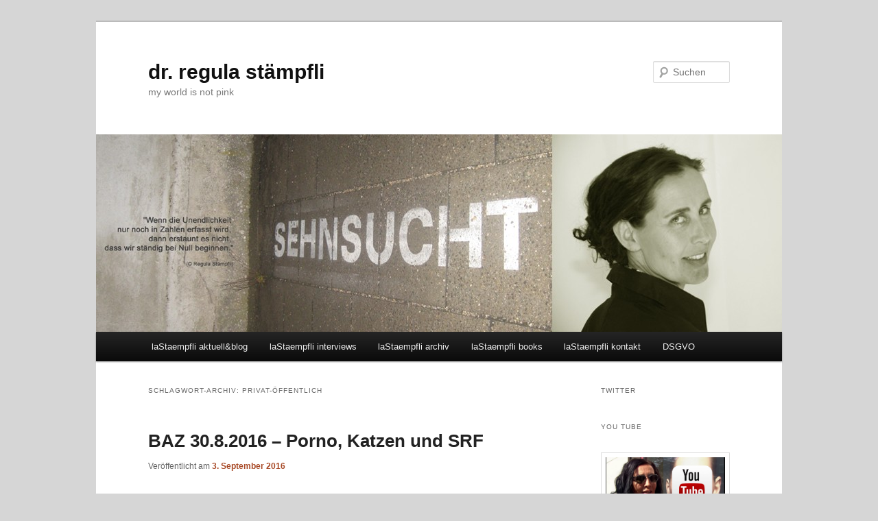

--- FILE ---
content_type: text/html; charset=UTF-8
request_url: https://regulastaempfli.eu/?tag=privat-oeffentlich
body_size: 14377
content:
<!DOCTYPE html>
<html lang="de">
<head>
<meta charset="UTF-8" />
<meta name="viewport" content="width=device-width, initial-scale=1.0" />
<title>
privat-öffentlich | dr. regula stämpfli	</title>
<link rel="profile" href="https://gmpg.org/xfn/11" />
<link rel="stylesheet" type="text/css" media="all" href="https://regulastaempfli.eu/wp-content/themes/twentyeleven/style.css?ver=20251202" />
<link rel="pingback" href="https://regulastaempfli.eu/xmlrpc.php">
<meta name='robots' content='max-image-preview:large' />
	<style>img:is([sizes="auto" i], [sizes^="auto," i]) { contain-intrinsic-size: 3000px 1500px }</style>
	<link rel='dns-prefetch' href='//maxcdn.bootstrapcdn.com' />
<link rel="alternate" type="application/rss+xml" title="dr. regula stämpfli &raquo; Feed" href="https://regulastaempfli.eu/?feed=rss2" />
<link rel="alternate" type="application/rss+xml" title="dr. regula stämpfli &raquo; Kommentar-Feed" href="https://regulastaempfli.eu/?feed=comments-rss2" />
<link rel="alternate" type="application/rss+xml" title="dr. regula stämpfli &raquo; privat-öffentlich Schlagwort-Feed" href="https://regulastaempfli.eu/?feed=rss2&#038;tag=privat-oeffentlich" />
<script type="text/javascript">
/* <![CDATA[ */
window._wpemojiSettings = {"baseUrl":"https:\/\/s.w.org\/images\/core\/emoji\/16.0.1\/72x72\/","ext":".png","svgUrl":"https:\/\/s.w.org\/images\/core\/emoji\/16.0.1\/svg\/","svgExt":".svg","source":{"concatemoji":"https:\/\/regulastaempfli.eu\/wp-includes\/js\/wp-emoji-release.min.js?ver=6.8.3"}};
/*! This file is auto-generated */
!function(s,n){var o,i,e;function c(e){try{var t={supportTests:e,timestamp:(new Date).valueOf()};sessionStorage.setItem(o,JSON.stringify(t))}catch(e){}}function p(e,t,n){e.clearRect(0,0,e.canvas.width,e.canvas.height),e.fillText(t,0,0);var t=new Uint32Array(e.getImageData(0,0,e.canvas.width,e.canvas.height).data),a=(e.clearRect(0,0,e.canvas.width,e.canvas.height),e.fillText(n,0,0),new Uint32Array(e.getImageData(0,0,e.canvas.width,e.canvas.height).data));return t.every(function(e,t){return e===a[t]})}function u(e,t){e.clearRect(0,0,e.canvas.width,e.canvas.height),e.fillText(t,0,0);for(var n=e.getImageData(16,16,1,1),a=0;a<n.data.length;a++)if(0!==n.data[a])return!1;return!0}function f(e,t,n,a){switch(t){case"flag":return n(e,"\ud83c\udff3\ufe0f\u200d\u26a7\ufe0f","\ud83c\udff3\ufe0f\u200b\u26a7\ufe0f")?!1:!n(e,"\ud83c\udde8\ud83c\uddf6","\ud83c\udde8\u200b\ud83c\uddf6")&&!n(e,"\ud83c\udff4\udb40\udc67\udb40\udc62\udb40\udc65\udb40\udc6e\udb40\udc67\udb40\udc7f","\ud83c\udff4\u200b\udb40\udc67\u200b\udb40\udc62\u200b\udb40\udc65\u200b\udb40\udc6e\u200b\udb40\udc67\u200b\udb40\udc7f");case"emoji":return!a(e,"\ud83e\udedf")}return!1}function g(e,t,n,a){var r="undefined"!=typeof WorkerGlobalScope&&self instanceof WorkerGlobalScope?new OffscreenCanvas(300,150):s.createElement("canvas"),o=r.getContext("2d",{willReadFrequently:!0}),i=(o.textBaseline="top",o.font="600 32px Arial",{});return e.forEach(function(e){i[e]=t(o,e,n,a)}),i}function t(e){var t=s.createElement("script");t.src=e,t.defer=!0,s.head.appendChild(t)}"undefined"!=typeof Promise&&(o="wpEmojiSettingsSupports",i=["flag","emoji"],n.supports={everything:!0,everythingExceptFlag:!0},e=new Promise(function(e){s.addEventListener("DOMContentLoaded",e,{once:!0})}),new Promise(function(t){var n=function(){try{var e=JSON.parse(sessionStorage.getItem(o));if("object"==typeof e&&"number"==typeof e.timestamp&&(new Date).valueOf()<e.timestamp+604800&&"object"==typeof e.supportTests)return e.supportTests}catch(e){}return null}();if(!n){if("undefined"!=typeof Worker&&"undefined"!=typeof OffscreenCanvas&&"undefined"!=typeof URL&&URL.createObjectURL&&"undefined"!=typeof Blob)try{var e="postMessage("+g.toString()+"("+[JSON.stringify(i),f.toString(),p.toString(),u.toString()].join(",")+"));",a=new Blob([e],{type:"text/javascript"}),r=new Worker(URL.createObjectURL(a),{name:"wpTestEmojiSupports"});return void(r.onmessage=function(e){c(n=e.data),r.terminate(),t(n)})}catch(e){}c(n=g(i,f,p,u))}t(n)}).then(function(e){for(var t in e)n.supports[t]=e[t],n.supports.everything=n.supports.everything&&n.supports[t],"flag"!==t&&(n.supports.everythingExceptFlag=n.supports.everythingExceptFlag&&n.supports[t]);n.supports.everythingExceptFlag=n.supports.everythingExceptFlag&&!n.supports.flag,n.DOMReady=!1,n.readyCallback=function(){n.DOMReady=!0}}).then(function(){return e}).then(function(){var e;n.supports.everything||(n.readyCallback(),(e=n.source||{}).concatemoji?t(e.concatemoji):e.wpemoji&&e.twemoji&&(t(e.twemoji),t(e.wpemoji)))}))}((window,document),window._wpemojiSettings);
/* ]]> */
</script>
<style id='wp-emoji-styles-inline-css' type='text/css'>

	img.wp-smiley, img.emoji {
		display: inline !important;
		border: none !important;
		box-shadow: none !important;
		height: 1em !important;
		width: 1em !important;
		margin: 0 0.07em !important;
		vertical-align: -0.1em !important;
		background: none !important;
		padding: 0 !important;
	}
</style>
<link rel='stylesheet' id='wp-block-library-css' href='https://regulastaempfli.eu/wp-includes/css/dist/block-library/style.min.css?ver=6.8.3' type='text/css' media='all' />
<style id='wp-block-library-theme-inline-css' type='text/css'>
.wp-block-audio :where(figcaption){color:#555;font-size:13px;text-align:center}.is-dark-theme .wp-block-audio :where(figcaption){color:#ffffffa6}.wp-block-audio{margin:0 0 1em}.wp-block-code{border:1px solid #ccc;border-radius:4px;font-family:Menlo,Consolas,monaco,monospace;padding:.8em 1em}.wp-block-embed :where(figcaption){color:#555;font-size:13px;text-align:center}.is-dark-theme .wp-block-embed :where(figcaption){color:#ffffffa6}.wp-block-embed{margin:0 0 1em}.blocks-gallery-caption{color:#555;font-size:13px;text-align:center}.is-dark-theme .blocks-gallery-caption{color:#ffffffa6}:root :where(.wp-block-image figcaption){color:#555;font-size:13px;text-align:center}.is-dark-theme :root :where(.wp-block-image figcaption){color:#ffffffa6}.wp-block-image{margin:0 0 1em}.wp-block-pullquote{border-bottom:4px solid;border-top:4px solid;color:currentColor;margin-bottom:1.75em}.wp-block-pullquote cite,.wp-block-pullquote footer,.wp-block-pullquote__citation{color:currentColor;font-size:.8125em;font-style:normal;text-transform:uppercase}.wp-block-quote{border-left:.25em solid;margin:0 0 1.75em;padding-left:1em}.wp-block-quote cite,.wp-block-quote footer{color:currentColor;font-size:.8125em;font-style:normal;position:relative}.wp-block-quote:where(.has-text-align-right){border-left:none;border-right:.25em solid;padding-left:0;padding-right:1em}.wp-block-quote:where(.has-text-align-center){border:none;padding-left:0}.wp-block-quote.is-large,.wp-block-quote.is-style-large,.wp-block-quote:where(.is-style-plain){border:none}.wp-block-search .wp-block-search__label{font-weight:700}.wp-block-search__button{border:1px solid #ccc;padding:.375em .625em}:where(.wp-block-group.has-background){padding:1.25em 2.375em}.wp-block-separator.has-css-opacity{opacity:.4}.wp-block-separator{border:none;border-bottom:2px solid;margin-left:auto;margin-right:auto}.wp-block-separator.has-alpha-channel-opacity{opacity:1}.wp-block-separator:not(.is-style-wide):not(.is-style-dots){width:100px}.wp-block-separator.has-background:not(.is-style-dots){border-bottom:none;height:1px}.wp-block-separator.has-background:not(.is-style-wide):not(.is-style-dots){height:2px}.wp-block-table{margin:0 0 1em}.wp-block-table td,.wp-block-table th{word-break:normal}.wp-block-table :where(figcaption){color:#555;font-size:13px;text-align:center}.is-dark-theme .wp-block-table :where(figcaption){color:#ffffffa6}.wp-block-video :where(figcaption){color:#555;font-size:13px;text-align:center}.is-dark-theme .wp-block-video :where(figcaption){color:#ffffffa6}.wp-block-video{margin:0 0 1em}:root :where(.wp-block-template-part.has-background){margin-bottom:0;margin-top:0;padding:1.25em 2.375em}
</style>
<style id='classic-theme-styles-inline-css' type='text/css'>
/*! This file is auto-generated */
.wp-block-button__link{color:#fff;background-color:#32373c;border-radius:9999px;box-shadow:none;text-decoration:none;padding:calc(.667em + 2px) calc(1.333em + 2px);font-size:1.125em}.wp-block-file__button{background:#32373c;color:#fff;text-decoration:none}
</style>
<style id='global-styles-inline-css' type='text/css'>
:root{--wp--preset--aspect-ratio--square: 1;--wp--preset--aspect-ratio--4-3: 4/3;--wp--preset--aspect-ratio--3-4: 3/4;--wp--preset--aspect-ratio--3-2: 3/2;--wp--preset--aspect-ratio--2-3: 2/3;--wp--preset--aspect-ratio--16-9: 16/9;--wp--preset--aspect-ratio--9-16: 9/16;--wp--preset--color--black: #000;--wp--preset--color--cyan-bluish-gray: #abb8c3;--wp--preset--color--white: #fff;--wp--preset--color--pale-pink: #f78da7;--wp--preset--color--vivid-red: #cf2e2e;--wp--preset--color--luminous-vivid-orange: #ff6900;--wp--preset--color--luminous-vivid-amber: #fcb900;--wp--preset--color--light-green-cyan: #7bdcb5;--wp--preset--color--vivid-green-cyan: #00d084;--wp--preset--color--pale-cyan-blue: #8ed1fc;--wp--preset--color--vivid-cyan-blue: #0693e3;--wp--preset--color--vivid-purple: #9b51e0;--wp--preset--color--blue: #1982d1;--wp--preset--color--dark-gray: #373737;--wp--preset--color--medium-gray: #666;--wp--preset--color--light-gray: #e2e2e2;--wp--preset--gradient--vivid-cyan-blue-to-vivid-purple: linear-gradient(135deg,rgba(6,147,227,1) 0%,rgb(155,81,224) 100%);--wp--preset--gradient--light-green-cyan-to-vivid-green-cyan: linear-gradient(135deg,rgb(122,220,180) 0%,rgb(0,208,130) 100%);--wp--preset--gradient--luminous-vivid-amber-to-luminous-vivid-orange: linear-gradient(135deg,rgba(252,185,0,1) 0%,rgba(255,105,0,1) 100%);--wp--preset--gradient--luminous-vivid-orange-to-vivid-red: linear-gradient(135deg,rgba(255,105,0,1) 0%,rgb(207,46,46) 100%);--wp--preset--gradient--very-light-gray-to-cyan-bluish-gray: linear-gradient(135deg,rgb(238,238,238) 0%,rgb(169,184,195) 100%);--wp--preset--gradient--cool-to-warm-spectrum: linear-gradient(135deg,rgb(74,234,220) 0%,rgb(151,120,209) 20%,rgb(207,42,186) 40%,rgb(238,44,130) 60%,rgb(251,105,98) 80%,rgb(254,248,76) 100%);--wp--preset--gradient--blush-light-purple: linear-gradient(135deg,rgb(255,206,236) 0%,rgb(152,150,240) 100%);--wp--preset--gradient--blush-bordeaux: linear-gradient(135deg,rgb(254,205,165) 0%,rgb(254,45,45) 50%,rgb(107,0,62) 100%);--wp--preset--gradient--luminous-dusk: linear-gradient(135deg,rgb(255,203,112) 0%,rgb(199,81,192) 50%,rgb(65,88,208) 100%);--wp--preset--gradient--pale-ocean: linear-gradient(135deg,rgb(255,245,203) 0%,rgb(182,227,212) 50%,rgb(51,167,181) 100%);--wp--preset--gradient--electric-grass: linear-gradient(135deg,rgb(202,248,128) 0%,rgb(113,206,126) 100%);--wp--preset--gradient--midnight: linear-gradient(135deg,rgb(2,3,129) 0%,rgb(40,116,252) 100%);--wp--preset--font-size--small: 13px;--wp--preset--font-size--medium: 20px;--wp--preset--font-size--large: 36px;--wp--preset--font-size--x-large: 42px;--wp--preset--spacing--20: 0.44rem;--wp--preset--spacing--30: 0.67rem;--wp--preset--spacing--40: 1rem;--wp--preset--spacing--50: 1.5rem;--wp--preset--spacing--60: 2.25rem;--wp--preset--spacing--70: 3.38rem;--wp--preset--spacing--80: 5.06rem;--wp--preset--shadow--natural: 6px 6px 9px rgba(0, 0, 0, 0.2);--wp--preset--shadow--deep: 12px 12px 50px rgba(0, 0, 0, 0.4);--wp--preset--shadow--sharp: 6px 6px 0px rgba(0, 0, 0, 0.2);--wp--preset--shadow--outlined: 6px 6px 0px -3px rgba(255, 255, 255, 1), 6px 6px rgba(0, 0, 0, 1);--wp--preset--shadow--crisp: 6px 6px 0px rgba(0, 0, 0, 1);}:where(.is-layout-flex){gap: 0.5em;}:where(.is-layout-grid){gap: 0.5em;}body .is-layout-flex{display: flex;}.is-layout-flex{flex-wrap: wrap;align-items: center;}.is-layout-flex > :is(*, div){margin: 0;}body .is-layout-grid{display: grid;}.is-layout-grid > :is(*, div){margin: 0;}:where(.wp-block-columns.is-layout-flex){gap: 2em;}:where(.wp-block-columns.is-layout-grid){gap: 2em;}:where(.wp-block-post-template.is-layout-flex){gap: 1.25em;}:where(.wp-block-post-template.is-layout-grid){gap: 1.25em;}.has-black-color{color: var(--wp--preset--color--black) !important;}.has-cyan-bluish-gray-color{color: var(--wp--preset--color--cyan-bluish-gray) !important;}.has-white-color{color: var(--wp--preset--color--white) !important;}.has-pale-pink-color{color: var(--wp--preset--color--pale-pink) !important;}.has-vivid-red-color{color: var(--wp--preset--color--vivid-red) !important;}.has-luminous-vivid-orange-color{color: var(--wp--preset--color--luminous-vivid-orange) !important;}.has-luminous-vivid-amber-color{color: var(--wp--preset--color--luminous-vivid-amber) !important;}.has-light-green-cyan-color{color: var(--wp--preset--color--light-green-cyan) !important;}.has-vivid-green-cyan-color{color: var(--wp--preset--color--vivid-green-cyan) !important;}.has-pale-cyan-blue-color{color: var(--wp--preset--color--pale-cyan-blue) !important;}.has-vivid-cyan-blue-color{color: var(--wp--preset--color--vivid-cyan-blue) !important;}.has-vivid-purple-color{color: var(--wp--preset--color--vivid-purple) !important;}.has-black-background-color{background-color: var(--wp--preset--color--black) !important;}.has-cyan-bluish-gray-background-color{background-color: var(--wp--preset--color--cyan-bluish-gray) !important;}.has-white-background-color{background-color: var(--wp--preset--color--white) !important;}.has-pale-pink-background-color{background-color: var(--wp--preset--color--pale-pink) !important;}.has-vivid-red-background-color{background-color: var(--wp--preset--color--vivid-red) !important;}.has-luminous-vivid-orange-background-color{background-color: var(--wp--preset--color--luminous-vivid-orange) !important;}.has-luminous-vivid-amber-background-color{background-color: var(--wp--preset--color--luminous-vivid-amber) !important;}.has-light-green-cyan-background-color{background-color: var(--wp--preset--color--light-green-cyan) !important;}.has-vivid-green-cyan-background-color{background-color: var(--wp--preset--color--vivid-green-cyan) !important;}.has-pale-cyan-blue-background-color{background-color: var(--wp--preset--color--pale-cyan-blue) !important;}.has-vivid-cyan-blue-background-color{background-color: var(--wp--preset--color--vivid-cyan-blue) !important;}.has-vivid-purple-background-color{background-color: var(--wp--preset--color--vivid-purple) !important;}.has-black-border-color{border-color: var(--wp--preset--color--black) !important;}.has-cyan-bluish-gray-border-color{border-color: var(--wp--preset--color--cyan-bluish-gray) !important;}.has-white-border-color{border-color: var(--wp--preset--color--white) !important;}.has-pale-pink-border-color{border-color: var(--wp--preset--color--pale-pink) !important;}.has-vivid-red-border-color{border-color: var(--wp--preset--color--vivid-red) !important;}.has-luminous-vivid-orange-border-color{border-color: var(--wp--preset--color--luminous-vivid-orange) !important;}.has-luminous-vivid-amber-border-color{border-color: var(--wp--preset--color--luminous-vivid-amber) !important;}.has-light-green-cyan-border-color{border-color: var(--wp--preset--color--light-green-cyan) !important;}.has-vivid-green-cyan-border-color{border-color: var(--wp--preset--color--vivid-green-cyan) !important;}.has-pale-cyan-blue-border-color{border-color: var(--wp--preset--color--pale-cyan-blue) !important;}.has-vivid-cyan-blue-border-color{border-color: var(--wp--preset--color--vivid-cyan-blue) !important;}.has-vivid-purple-border-color{border-color: var(--wp--preset--color--vivid-purple) !important;}.has-vivid-cyan-blue-to-vivid-purple-gradient-background{background: var(--wp--preset--gradient--vivid-cyan-blue-to-vivid-purple) !important;}.has-light-green-cyan-to-vivid-green-cyan-gradient-background{background: var(--wp--preset--gradient--light-green-cyan-to-vivid-green-cyan) !important;}.has-luminous-vivid-amber-to-luminous-vivid-orange-gradient-background{background: var(--wp--preset--gradient--luminous-vivid-amber-to-luminous-vivid-orange) !important;}.has-luminous-vivid-orange-to-vivid-red-gradient-background{background: var(--wp--preset--gradient--luminous-vivid-orange-to-vivid-red) !important;}.has-very-light-gray-to-cyan-bluish-gray-gradient-background{background: var(--wp--preset--gradient--very-light-gray-to-cyan-bluish-gray) !important;}.has-cool-to-warm-spectrum-gradient-background{background: var(--wp--preset--gradient--cool-to-warm-spectrum) !important;}.has-blush-light-purple-gradient-background{background: var(--wp--preset--gradient--blush-light-purple) !important;}.has-blush-bordeaux-gradient-background{background: var(--wp--preset--gradient--blush-bordeaux) !important;}.has-luminous-dusk-gradient-background{background: var(--wp--preset--gradient--luminous-dusk) !important;}.has-pale-ocean-gradient-background{background: var(--wp--preset--gradient--pale-ocean) !important;}.has-electric-grass-gradient-background{background: var(--wp--preset--gradient--electric-grass) !important;}.has-midnight-gradient-background{background: var(--wp--preset--gradient--midnight) !important;}.has-small-font-size{font-size: var(--wp--preset--font-size--small) !important;}.has-medium-font-size{font-size: var(--wp--preset--font-size--medium) !important;}.has-large-font-size{font-size: var(--wp--preset--font-size--large) !important;}.has-x-large-font-size{font-size: var(--wp--preset--font-size--x-large) !important;}
:where(.wp-block-post-template.is-layout-flex){gap: 1.25em;}:where(.wp-block-post-template.is-layout-grid){gap: 1.25em;}
:where(.wp-block-columns.is-layout-flex){gap: 2em;}:where(.wp-block-columns.is-layout-grid){gap: 2em;}
:root :where(.wp-block-pullquote){font-size: 1.5em;line-height: 1.6;}
</style>
<link rel='stylesheet' id='font-awesome-css' href='//maxcdn.bootstrapcdn.com/font-awesome/4.7.0/css/font-awesome.min.css?ver=4.2.0' type='text/css' media='all' />
<link rel='stylesheet' id='main-style-css' href='https://regulastaempfli.eu/wp-content/plugins/social-icon-widget/assets/css/style.css?ver=6.8.3' type='text/css' media='all' />
<link rel='stylesheet' id='twentyeleven-block-style-css' href='https://regulastaempfli.eu/wp-content/themes/twentyeleven/blocks.css?ver=20240703' type='text/css' media='all' />
<script type="text/javascript" src="https://regulastaempfli.eu/wp-includes/js/jquery/jquery.min.js?ver=3.7.1" id="jquery-core-js"></script>
<script type="text/javascript" src="https://regulastaempfli.eu/wp-includes/js/jquery/jquery-migrate.min.js?ver=3.4.1" id="jquery-migrate-js"></script>
<script type="text/javascript" src="https://regulastaempfli.eu/wp-content/plugins/twitter-tweets/js/weblizar-fronend-twitter-tweets.js?ver=1" id="wl-weblizar-fronend-twitter-tweets-js"></script>
<link rel="https://api.w.org/" href="https://regulastaempfli.eu/index.php?rest_route=/" /><link rel="alternate" title="JSON" type="application/json" href="https://regulastaempfli.eu/index.php?rest_route=/wp/v2/tags/4220" /><link rel="EditURI" type="application/rsd+xml" title="RSD" href="https://regulastaempfli.eu/xmlrpc.php?rsd" />
<meta name="generator" content="WordPress 6.8.3" />
	<style>
		/* Link color */
		a,
		#site-title a:focus,
		#site-title a:hover,
		#site-title a:active,
		.entry-title a:hover,
		.entry-title a:focus,
		.entry-title a:active,
		.widget_twentyeleven_ephemera .comments-link a:hover,
		section.recent-posts .other-recent-posts a[rel="bookmark"]:hover,
		section.recent-posts .other-recent-posts .comments-link a:hover,
		.format-image footer.entry-meta a:hover,
		#site-generator a:hover {
			color: #a84926;
		}
		section.recent-posts .other-recent-posts .comments-link a:hover {
			border-color: #a84926;
		}
		article.feature-image.small .entry-summary p a:hover,
		.entry-header .comments-link a:hover,
		.entry-header .comments-link a:focus,
		.entry-header .comments-link a:active,
		.feature-slider a.active {
			background-color: #a84926;
		}
	</style>
	<style type="text/css" id="custom-background-css">
body.custom-background { background-color: #d6d6d6; }
</style>
	</head>

<body class="archive tag tag-privat-oeffentlich tag-4220 custom-background wp-embed-responsive wp-theme-twentyeleven single-author two-column right-sidebar">
<div class="skip-link"><a class="assistive-text" href="#content">Zum primären Inhalt springen</a></div><div class="skip-link"><a class="assistive-text" href="#secondary">Zum sekundären Inhalt springen</a></div><div id="page" class="hfeed">
	<header id="branding">
			<hgroup>
									<h1 id="site-title"><span><a href="https://regulastaempfli.eu/" rel="home" >dr. regula stämpfli</a></span></h1>
										<h2 id="site-description">my world is not pink</h2>
							</hgroup>

						<a href="https://regulastaempfli.eu/" rel="home" >
				<img src="https://regulastaempfli.eu/wp-content/uploads/2013/03/cropped-Titel-Sehnsucht-mit-Bild.jpg" width="1000" height="288" alt="dr. regula stämpfli" srcset="https://regulastaempfli.eu/wp-content/uploads/2013/03/cropped-Titel-Sehnsucht-mit-Bild.jpg 1000w, https://regulastaempfli.eu/wp-content/uploads/2013/03/cropped-Titel-Sehnsucht-mit-Bild-300x86.jpg 300w, https://regulastaempfli.eu/wp-content/uploads/2013/03/cropped-Titel-Sehnsucht-mit-Bild-500x144.jpg 500w" sizes="(max-width: 1000px) 100vw, 1000px" decoding="async" fetchpriority="high" />			</a>
			
									<form method="get" id="searchform" action="https://regulastaempfli.eu/">
		<label for="s" class="assistive-text">Suchen</label>
		<input type="text" class="field" name="s" id="s" placeholder="Suchen" />
		<input type="submit" class="submit" name="submit" id="searchsubmit" value="Suchen" />
	</form>
			
			<nav id="access">
				<h3 class="assistive-text">Hauptmenü</h3>
				<div class="menu-aktuell-container"><ul id="menu-aktuell" class="menu"><li id="menu-item-58" class="menu-item menu-item-type-post_type menu-item-object-page current_page_parent menu-item-58"><a href="https://regulastaempfli.eu/?page_id=56">laStaempfli aktuell&#038;blog</a></li>
<li id="menu-item-54" class="menu-item menu-item-type-post_type menu-item-object-page menu-item-has-children menu-item-54"><a href="https://regulastaempfli.eu/?page_id=9">laStaempfli interviews</a>
<ul class="sub-menu">
	<li id="menu-item-1446" class="menu-item menu-item-type-post_type menu-item-object-page menu-item-1446"><a href="https://regulastaempfli.eu/?page_id=1444">laStaempfli english</a></li>
	<li id="menu-item-309" class="menu-item menu-item-type-post_type menu-item-object-page menu-item-309"><a href="https://regulastaempfli.eu/?page_id=307">gespraeche</a></li>
</ul>
</li>
<li id="menu-item-6324" class="menu-item menu-item-type-post_type menu-item-object-page menu-item-has-children menu-item-6324"><a href="https://regulastaempfli.eu/?page_id=5264">laStaempfli archiv</a>
<ul class="sub-menu">
	<li id="menu-item-6413" class="menu-item menu-item-type-post_type menu-item-object-page menu-item-6413"><a href="https://regulastaempfli.eu/?page_id=5264">alles nach 2012</a></li>
	<li id="menu-item-53" class="menu-item menu-item-type-post_type menu-item-object-page menu-item-53"><a href="https://regulastaempfli.eu/?page_id=29">alles vor 2012</a></li>
	<li id="menu-item-283" class="menu-item menu-item-type-post_type menu-item-object-page menu-item-283"><a href="https://regulastaempfli.eu/?page_id=59">design&#038;politik</a></li>
	<li id="menu-item-490" class="menu-item menu-item-type-post_type menu-item-object-page menu-item-490"><a href="https://regulastaempfli.eu/?page_id=488">galerie</a></li>
	<li id="menu-item-569" class="menu-item menu-item-type-post_type menu-item-object-page menu-item-569"><a href="https://regulastaempfli.eu/?page_id=568">abo</a></li>
	<li id="menu-item-50" class="menu-item menu-item-type-post_type menu-item-object-page menu-item-50"><a href="https://regulastaempfli.eu/?page_id=46">denkstellen</a></li>
	<li id="menu-item-51" class="menu-item menu-item-type-post_type menu-item-object-page menu-item-51"><a href="https://regulastaempfli.eu/?page_id=44">mediathek</a></li>
	<li id="menu-item-392" class="menu-item menu-item-type-post_type menu-item-object-page menu-item-392"><a href="https://regulastaempfli.eu/?page_id=391">radio kolumnen</a></li>
</ul>
</li>
<li id="menu-item-4216" class="menu-item menu-item-type-post_type menu-item-object-page menu-item-has-children menu-item-4216"><a href="https://regulastaempfli.eu/?page_id=30">laStaempfli books</a>
<ul class="sub-menu">
	<li id="menu-item-790" class="menu-item menu-item-type-post_type menu-item-object-page menu-item-790"><a href="https://regulastaempfli.eu/?page_id=787">rezensionen/presse</a></li>
</ul>
</li>
<li id="menu-item-1931" class="menu-item menu-item-type-post_type menu-item-object-page menu-item-has-children menu-item-1931"><a href="https://regulastaempfli.eu/?page_id=1930">laStaempfli kontakt</a>
<ul class="sub-menu">
	<li id="menu-item-6893" class="menu-item menu-item-type-post_type menu-item-object-page menu-item-6893"><a href="https://regulastaempfli.eu/?page_id=6892">Impressum</a></li>
</ul>
</li>
<li id="menu-item-6896" class="menu-item menu-item-type-post_type menu-item-object-page menu-item-6896"><a href="https://regulastaempfli.eu/?page_id=6895">DSGVO</a></li>
</ul></div>			</nav><!-- #access -->
	</header><!-- #branding -->


	<div id="main">

		<section id="primary">
			<div id="content" role="main">

			
				<header class="page-header">
					<h1 class="page-title">
					Schlagwort-Archiv: <span>privat-öffentlich</span>					</h1>

									</header>

				
				
					
	<article id="post-5284" class="post-5284 post type-post status-publish format-standard hentry category-allgemein tag-1968kritik tag-aufschrei tag-ausnahmslos tag-laracroftderpolitologie tag-machtdesrichtigenfriseurs tag-vermessenleaks tag-abc-algorithmen tag-abc-der-politik tag-abstimmungen tag-algorithmen tag-arena tag-autorin tag-baz tag-baz-design tag-bazonline tag-bewegte-koerper tag-blickamabend tag-blickamabendonline tag-blickonline tag-bruesseler-mechanik tag-buendner-tagblatt tag-chaos-club tag-coding tag-data-source tag-datendemokratie tag-demokratie-als-auslaufmodell tag-demokratietheorie tag-denkerin-ohne-gelander tag-designing-law tag-designing-wallstreet tag-designtheorie tag-dozentin tag-einfuhrung-frauenstimmrecht tag-eroberung-der-welt-als-bild-lastaempfli tag-europaische-kommission tag-europaischer-gerichtshof tag-europaisches-parlament tag-facebook tag-feminismus tag-film-und-fernsehen tag-function-follows-form tag-google tag-grenzschliessung tag-hfg tag-hochschule-fuer-gestaltung tag-identitat tag-ifg tag-internationale-politik tag-katzen-und-srf tag-keine-daten-ohne-reprasentation tag-kolumnistin-stampfli tag-komm-wir-schreiben-die-mal-an tag-koerpervermessung tag-kritische-theorie tag-kunst-und-politik tag-lastaempfli tag-made-in-switzerland tag-mechanikkoerper tag-militar tag-news-ch tag-no-data-without-representation tag-offentlich-rechtlich tag-phenomenomics tag-point-de-suisse tag-politikvermessung tag-politologin tag-porno tag-privat-oeffentlich tag-regula-staempfli-frauen-in-der-politik tag-regula-stampfli-bucher-zu-politikgesellschaft tag-roger-de-weck tag-schweizerische-nationalbank tag-service-public tag-sexismus tag-sozietaeten tag-srf-online tag-stadttheater tag-strategische-synthese-geschlecht tag-ulm-hfg tag-vermessung-des-menschen tag-vermessungstheorie tag-vielleicht-antwortet-ja-jemand-etwas-verdutzt-waren-unsere-gesichter-dann-schon tag-wahlen tag-wahlforschung tag-winnie-the-pooh tag-wissenschaftlerin-staempfli tag-youporn tag-happy-10th-birthday-dear-youporn-anlass-lich-dieses-jubilaums-dachten-wir-hoho">
		<header class="entry-header">
						<h1 class="entry-title"><a href="https://regulastaempfli.eu/?p=5284" rel="bookmark">BAZ 30.8.2016 &#8211; Porno, Katzen und SRF</a></h1>
			
						<div class="entry-meta">
				<span class="sep">Veröffentlicht am </span><a href="https://regulastaempfli.eu/?p=5284" title="12:01" rel="bookmark"><time class="entry-date" datetime="2016-09-03T12:01:11+02:00">3. September 2016</time></a><span class="by-author"> <span class="sep"> von </span> <span class="author vcard"><a class="url fn n" href="https://regulastaempfli.eu/?author=1" title="Alle Beiträge von RegSt anzeigen" rel="author">RegSt</a></span></span>			</div><!-- .entry-meta -->
			
					</header><!-- .entry-header -->

				<div class="entry-content">
			<p><a href="https://regulastaempfli.eu/wp-content/uploads/2016/09/BAZ-30.8.2016.pdf" target="_blank"><img decoding="async" class="aligncenter wp-image-5285" src="https://regulastaempfli.eu/wp-content/uploads/2016/09/BAZ-30.8.16.png" alt="BAZ 30.8.16" width="350" height="426" srcset="https://regulastaempfli.eu/wp-content/uploads/2016/09/BAZ-30.8.16.png 550w, https://regulastaempfli.eu/wp-content/uploads/2016/09/BAZ-30.8.16-246x300.png 246w" sizes="(max-width: 350px) 100vw, 350px" /></a></p>
					</div><!-- .entry-content -->
		
		<footer class="entry-meta">
			
										<span class="cat-links">
					<span class="entry-utility-prep entry-utility-prep-cat-links">Veröffentlicht unter</span> <a href="https://regulastaempfli.eu/?cat=1" rel="category">nichtkategorien</a>			</span>
							
										<span class="sep"> | </span>
								<span class="tag-links">
					<span class="entry-utility-prep entry-utility-prep-tag-links">Verschlagwortet mit</span> <a href="https://regulastaempfli.eu/?tag=1968kritik" rel="tag">#1968kritik</a>, <a href="https://regulastaempfli.eu/?tag=aufschrei" rel="tag">#aufschrei</a>, <a href="https://regulastaempfli.eu/?tag=ausnahmslos" rel="tag">#ausnahmslos</a>, <a href="https://regulastaempfli.eu/?tag=laracroftderpolitologie" rel="tag">#laracroftderpolitologie</a>, <a href="https://regulastaempfli.eu/?tag=machtdesrichtigenfriseurs" rel="tag">#machtdesrichtigenfriseurs</a>, <a href="https://regulastaempfli.eu/?tag=vermessenleaks" rel="tag">#vermessenleaks</a>, <a href="https://regulastaempfli.eu/?tag=abc-algorithmen" rel="tag">abc algorithmen</a>, <a href="https://regulastaempfli.eu/?tag=abc-der-politik" rel="tag">abc der politik</a>, <a href="https://regulastaempfli.eu/?tag=abstimmungen" rel="tag">Abstimmungen</a>, <a href="https://regulastaempfli.eu/?tag=algorithmen" rel="tag">Algorithmen</a>, <a href="https://regulastaempfli.eu/?tag=arena" rel="tag">arena</a>, <a href="https://regulastaempfli.eu/?tag=autorin" rel="tag">autorin</a>, <a href="https://regulastaempfli.eu/?tag=baz" rel="tag">baz</a>, <a href="https://regulastaempfli.eu/?tag=baz-design" rel="tag">BAZ design</a>, <a href="https://regulastaempfli.eu/?tag=bazonline" rel="tag">bazonline</a>, <a href="https://regulastaempfli.eu/?tag=bewegte-koerper" rel="tag">bewegte körper</a>, <a href="https://regulastaempfli.eu/?tag=blickamabend" rel="tag">blickamabend</a>, <a href="https://regulastaempfli.eu/?tag=blickamabendonline" rel="tag">blickamabendonline</a>, <a href="https://regulastaempfli.eu/?tag=blickonline" rel="tag">blickonline</a>, <a href="https://regulastaempfli.eu/?tag=bruesseler-mechanik" rel="tag">brüsseler mechanik</a>, <a href="https://regulastaempfli.eu/?tag=buendner-tagblatt" rel="tag">buendner tagblatt</a>, <a href="https://regulastaempfli.eu/?tag=chaos-club" rel="tag">chaos club</a>, <a href="https://regulastaempfli.eu/?tag=coding" rel="tag">coding</a>, <a href="https://regulastaempfli.eu/?tag=data-source" rel="tag">data source</a>, <a href="https://regulastaempfli.eu/?tag=datendemokratie" rel="tag">datendemokratie</a>, <a href="https://regulastaempfli.eu/?tag=demokratie-als-auslaufmodell" rel="tag">Demokratie als Auslaufmodell</a>, <a href="https://regulastaempfli.eu/?tag=demokratietheorie" rel="tag">demokratietheorie</a>, <a href="https://regulastaempfli.eu/?tag=denkerin-ohne-gelander" rel="tag">denkerin ohne geländer</a>, <a href="https://regulastaempfli.eu/?tag=designing-law" rel="tag">designing law</a>, <a href="https://regulastaempfli.eu/?tag=designing-wallstreet" rel="tag">designing wallstreet</a>, <a href="https://regulastaempfli.eu/?tag=designtheorie" rel="tag">designtheorie</a>, <a href="https://regulastaempfli.eu/?tag=dozentin" rel="tag">dozentin</a>, <a href="https://regulastaempfli.eu/?tag=einfuhrung-frauenstimmrecht" rel="tag">Einführung Frauenstimmrecht</a>, <a href="https://regulastaempfli.eu/?tag=eroberung-der-welt-als-bild-lastaempfli" rel="tag">eroberung der welt als bild laStaempfli</a>, <a href="https://regulastaempfli.eu/?tag=europaische-kommission" rel="tag">europäische kommission</a>, <a href="https://regulastaempfli.eu/?tag=europaischer-gerichtshof" rel="tag">europäischer gerichtshof</a>, <a href="https://regulastaempfli.eu/?tag=europaisches-parlament" rel="tag">europäisches Parlament</a>, <a href="https://regulastaempfli.eu/?tag=facebook" rel="tag">Facebook</a>, <a href="https://regulastaempfli.eu/?tag=feminismus" rel="tag">Feminismus</a>, <a href="https://regulastaempfli.eu/?tag=film-und-fernsehen" rel="tag">film und fernsehen</a>, <a href="https://regulastaempfli.eu/?tag=function-follows-form" rel="tag">function follows form</a>, <a href="https://regulastaempfli.eu/?tag=google" rel="tag">Google</a>, <a href="https://regulastaempfli.eu/?tag=grenzschliessung" rel="tag">Grenzschliessung</a>, <a href="https://regulastaempfli.eu/?tag=hfg" rel="tag">HFG</a>, <a href="https://regulastaempfli.eu/?tag=hochschule-fuer-gestaltung" rel="tag">hochschule für gestaltung</a>, <a href="https://regulastaempfli.eu/?tag=identitat" rel="tag">Identität</a>, <a href="https://regulastaempfli.eu/?tag=ifg" rel="tag">IFG</a>, <a href="https://regulastaempfli.eu/?tag=internationale-politik" rel="tag">internationale politik</a>, <a href="https://regulastaempfli.eu/?tag=katzen-und-srf" rel="tag">katzen und srf</a>, <a href="https://regulastaempfli.eu/?tag=keine-daten-ohne-reprasentation" rel="tag">keine daten ohne repräsentation</a>, <a href="https://regulastaempfli.eu/?tag=kolumnistin-stampfli" rel="tag">kolumnistin stämpfli</a>, <a href="https://regulastaempfli.eu/?tag=komm-wir-schreiben-die-mal-an" rel="tag">komm wir schreiben die mal an</a>, <a href="https://regulastaempfli.eu/?tag=koerpervermessung" rel="tag">körpervermessung</a>, <a href="https://regulastaempfli.eu/?tag=kritische-theorie" rel="tag">kritische theorie</a>, <a href="https://regulastaempfli.eu/?tag=kunst-und-politik" rel="tag">Kunst und Politik</a>, <a href="https://regulastaempfli.eu/?tag=lastaempfli" rel="tag">lastaempfli</a>, <a href="https://regulastaempfli.eu/?tag=made-in-switzerland" rel="tag">made in switzerland</a>, <a href="https://regulastaempfli.eu/?tag=mechanikkoerper" rel="tag">mechanikkörper</a>, <a href="https://regulastaempfli.eu/?tag=militar" rel="tag">militär</a>, <a href="https://regulastaempfli.eu/?tag=news-ch" rel="tag">news ch</a>, <a href="https://regulastaempfli.eu/?tag=no-data-without-representation" rel="tag">no data without representation</a>, <a href="https://regulastaempfli.eu/?tag=offentlich-rechtlich" rel="tag">öffentlich-rechtlich</a>, <a href="https://regulastaempfli.eu/?tag=phenomenomics" rel="tag">phenomenomics</a>, <a href="https://regulastaempfli.eu/?tag=point-de-suisse" rel="tag">Point de Suisse</a>, <a href="https://regulastaempfli.eu/?tag=politikvermessung" rel="tag">politikvermessung</a>, <a href="https://regulastaempfli.eu/?tag=politologin" rel="tag">politologin</a>, <a href="https://regulastaempfli.eu/?tag=porno" rel="tag">porno</a>, <a href="https://regulastaempfli.eu/?tag=privat-oeffentlich" rel="tag">privat-öffentlich</a>, <a href="https://regulastaempfli.eu/?tag=regula-staempfli-frauen-in-der-politik" rel="tag">regula staempfli frauen in der politik</a>, <a href="https://regulastaempfli.eu/?tag=regula-stampfli-bucher-zu-politikgesellschaft" rel="tag">regula stämpfli bücher zu politik&amp;gesellschaft</a>, <a href="https://regulastaempfli.eu/?tag=roger-de-weck" rel="tag">roger de weck</a>, <a href="https://regulastaempfli.eu/?tag=schweizerische-nationalbank" rel="tag">Schweizerische Nationalbank</a>, <a href="https://regulastaempfli.eu/?tag=service-public" rel="tag">service public</a>, <a href="https://regulastaempfli.eu/?tag=sexismus" rel="tag">sexismus</a>, <a href="https://regulastaempfli.eu/?tag=sozietaeten" rel="tag">sozietäten</a>, <a href="https://regulastaempfli.eu/?tag=srf-online" rel="tag">SRF Online</a>, <a href="https://regulastaempfli.eu/?tag=stadttheater" rel="tag">stadttheater</a>, <a href="https://regulastaempfli.eu/?tag=strategische-synthese-geschlecht" rel="tag">strategische synthese geschlecht</a>, <a href="https://regulastaempfli.eu/?tag=ulm-hfg" rel="tag">ulm hfg</a>, <a href="https://regulastaempfli.eu/?tag=vermessung-des-menschen" rel="tag">vermessung des menschen</a>, <a href="https://regulastaempfli.eu/?tag=vermessungstheorie" rel="tag">vermessungstheorie</a>, <a href="https://regulastaempfli.eu/?tag=vielleicht-antwortet-ja-jemand-etwas-verdutzt-waren-unsere-gesichter-dann-schon" rel="tag">vielleicht antwortet ja jemand. Etwas verdutzt waren unsere Gesichter dann schon</a>, <a href="https://regulastaempfli.eu/?tag=wahlen" rel="tag">wahlen</a>, <a href="https://regulastaempfli.eu/?tag=wahlforschung" rel="tag">wahlforschung</a>, <a href="https://regulastaempfli.eu/?tag=winnie-the-pooh" rel="tag">winnie the pooh</a>, <a href="https://regulastaempfli.eu/?tag=wissenschaftlerin-staempfli" rel="tag">wissenschaftlerin stämpfli</a>, <a href="https://regulastaempfli.eu/?tag=youporn" rel="tag">Youporn</a>, <a href="https://regulastaempfli.eu/?tag=happy-10th-birthday-dear-youporn-anla%cc%88ss-lich-dieses-jubila%cc%88ums-dachten-wir-ho%cc%88ho%cc%88" rel="tag">«Happy 10th Birthday Dear YouPorn! Anläss- lich dieses Jubiläums dachten wir: Höhö</a>			</span>
							
			
					</footer><!-- .entry-meta -->
	</article><!-- #post-5284 -->

				
				
			
			</div><!-- #content -->
		</section><!-- #primary -->

		<div id="secondary" class="widget-area" role="complementary">
			<aside id="weblizar_twitter-2" class="widget widget_weblizar_twitter"><h3 class="widget-title">Twitter</h3>        <div style="display:block;width:100%;float:left;overflow:hidden">
            <a class="twitter-timeline" data-dnt="true" href="https://twitter.com/lastaempfli" min-width="" height="200" data-theme="theme" data-lang=""></a>

        </div>
    </aside><aside id="text-13" class="widget widget_text"><h3 class="widget-title">You Tube</h3>			<div class="textwidget"><p><a href="https://www.youtube.com/channel/UCr4MwN6UeSV5CJa7nmlZePA/videos" target="_blank" rel="noopener"><img loading="lazy" decoding="async" class="alignleft size-full wp-image-4985" src="https://regulastaempfli.eu/wp-content/uploads/2016/07/Reg-für-YouTube.jpg" alt="" width="862" height="473" srcset="https://regulastaempfli.eu/wp-content/uploads/2016/07/Reg-für-YouTube.jpg 862w, https://regulastaempfli.eu/wp-content/uploads/2016/07/Reg-für-YouTube-300x164.jpg 300w, https://regulastaempfli.eu/wp-content/uploads/2016/07/Reg-für-YouTube-500x274.jpg 500w" sizes="auto, (max-width: 862px) 100vw, 862px" /></a></p>
</div>
		</aside><aside id="text-14" class="widget widget_text"><h3 class="widget-title">Instagram</h3>			<div class="textwidget"><style type="text/css">.zoom-instagram.feed-9626{font-size:14px!important;padding:1px!important;}.zoom-instagram.feed-9626 .zoom-instagram-widget__items{display:grid!important;grid-template-columns:repeat(0,1fr);}.zoom-instagram.feed-9626 .zoom-instagram-widget__items{gap:1px!important;}</style>

</div>
		</aside><aside id="social_icon_widget-2" class="widget widget_social_icon_widget"><a title="Twitter" target="_blank" href="https://twitter.com/lastaempfli"><i class="fa fa-twitter"></i></a><a title="Facebook" target="_blank" href="https://www.facebook.com/regula.staempfli"><i class="fa fa-facebook"></i></a><a title="Google Plus" target="_blank" href="https://plus.google.com/111149188600566756734"><i class="fa fa-google-plus"></i></a><a title="Instagram" target="_blank" href="https://www.instagram.com/regulastaempfli/?hl=de"><i class="fa fa-instagram"></i></a><a title="Tumblr" target="_blank" href="http://theworldaconcept.tumblr.com/"><i class="fa fa-tumblr"></i></a></aside><aside id="media_image-2" class="widget widget_media_image"><h3 class="widget-title">Podcast</h3><a href="http://diepodcastin.de/"><img width="300" height="300" src="https://regulastaempfli.eu/wp-content/uploads/2021/03/2120-cover-300x300.jpg" class="image wp-image-8418  attachment-medium size-medium" alt="" style="max-width: 100%; height: auto;" decoding="async" loading="lazy" srcset="https://regulastaempfli.eu/wp-content/uploads/2021/03/2120-cover-300x300.jpg 300w, https://regulastaempfli.eu/wp-content/uploads/2021/03/2120-cover-150x150.jpg 150w, https://regulastaempfli.eu/wp-content/uploads/2021/03/2120-cover-768x768.jpg 768w, https://regulastaempfli.eu/wp-content/uploads/2021/03/2120-cover.jpg 1000w" sizes="auto, (max-width: 300px) 100vw, 300px" /></a></aside><aside id="rss-2" class="widget widget_rss"><h3 class="widget-title"><a class="rsswidget rss-widget-feed" href="http://diepodcastin.de/feed/mp3/"><img class="rss-widget-icon" style="border:0" width="14" height="14" src="https://regulastaempfli.eu/wp-includes/images/rss.png" alt="RSS" loading="lazy" /></a> <a class="rsswidget rss-widget-title" href="https://diepodcastin.de/">DiePodcastin</a></h3><ul><li><a class='rsswidget' href='https://diepodcastin.de/2026/01/08/diepodcastin-empathisch-isabel-rohner-und-regula-staempfli-uber-geopolitik-und-den-vormarsch-der-frauen-in-venezuela-und-im-iran/'>#DiePodcastin empathisch: Isabel Rohner und Regula Staempfli über Geopolitik und den Vormarsch der Frauen in Venezuela und im Iran.</a><div class="rssSummary">#DiePodcastin empathisch: Isabel Rohner und Regula Staempfli über Geopolitik und den Vormarsch der Frauen in Venezuela und im Iran.</div></li></ul></aside><aside id="text-11" class="widget widget_text"><h3 class="widget-title">Das neue Buch</h3>			<div class="textwidget"><p><a href="https://www.amazon.de/-/nl/dp/390733907X/ref=sr_1_3?__mk_nl_NL=%C3%85M%C3%85%C5%BD%C3%95%C3%91&amp;crid=1OXV362V99WTK&amp;keywords=katzen+di%C3%A4ten&amp;qid=1641898209&amp;sprefix=katzen+di%C3%A4ten%2Caps%2C79&amp;sr=8-3&amp;language=de_DE" target="_blank" rel="noopener"><img loading="lazy" decoding="async" class=" wp-image-9064 alignnone" src="https://regulastaempfli.eu/wp-content/uploads/2021/12/Sex-Katzen-und-Diäten.jpg" alt="" width="278" height="431" srcset="https://regulastaempfli.eu/wp-content/uploads/2021/12/Sex-Katzen-und-Diäten.jpg 773w, https://regulastaempfli.eu/wp-content/uploads/2021/12/Sex-Katzen-und-Diäten-193x300.jpg 193w, https://regulastaempfli.eu/wp-content/uploads/2021/12/Sex-Katzen-und-Diäten-660x1024.jpg 660w, https://regulastaempfli.eu/wp-content/uploads/2021/12/Sex-Katzen-und-Diäten-768x1192.jpg 768w" sizes="auto, (max-width: 278px) 100vw, 278px" /></a></p>
</div>
		</aside><aside id="text-12" class="widget widget_text"><h3 class="widget-title">Trumpism</h3>			<div class="textwidget"><p><a href="https://www.amazon.de/Trumpism-Ein-Ph%C3%A4nomen-ver%C3%A4ndert-Welt/dp/3905896796/ref=sr_1_4?crid=SJKIJV8R5OJU&amp;keywords=trumpisms&amp;qid=1641898395&amp;sprefix=trumpis%2Caps%2C85&amp;sr=8-4" target="_blank" rel="noopener"><img loading="lazy" decoding="async" class="alignleft size-full wp-image-9065" src="https://regulastaempfli.eu/wp-content/uploads/2021/12/media_54074271.jpeg" alt="" width="480" height="738" srcset="https://regulastaempfli.eu/wp-content/uploads/2021/12/media_54074271.jpeg 480w, https://regulastaempfli.eu/wp-content/uploads/2021/12/media_54074271-195x300.jpeg 195w" sizes="auto, (max-width: 480px) 100vw, 480px" /></a></p>
</div>
		</aside><aside id="text-10" class="widget widget_text"><h3 class="widget-title">Schlagende Zeilen</h3>			<div class="textwidget"><p>&nbsp;</p>
<p><a href="http://schlagendezeilen.eu/"><img loading="lazy" decoding="async" class="alignleft  wp-image-4652" src="https://regulastaempfli.eu/wp-content/uploads/2016/03/Banner-groesser.jpg" alt="" width="219" height="142" srcset="https://regulastaempfli.eu/wp-content/uploads/2016/03/Banner-groesser.jpg 477w, https://regulastaempfli.eu/wp-content/uploads/2016/03/Banner-groesser-300x194.jpg 300w, https://regulastaempfli.eu/wp-content/uploads/2016/03/Banner-groesser-461x300.jpg 461w" sizes="auto, (max-width: 219px) 100vw, 219px" /></a></p>
</div>
		</aside><aside id="media_image-3" class="widget widget_media_image"><a href="http://artisapieceofcake.art/"><img width="300" height="300" src="https://regulastaempfli.eu/wp-content/uploads/2021/04/cropped-Art-Logo-V2-6-300x300.jpg" class="image wp-image-8506  attachment-medium size-medium" alt="" style="max-width: 100%; height: auto;" decoding="async" loading="lazy" srcset="https://regulastaempfli.eu/wp-content/uploads/2021/04/cropped-Art-Logo-V2-6-300x300.jpg 300w, https://regulastaempfli.eu/wp-content/uploads/2021/04/cropped-Art-Logo-V2-6-1024x1024.jpg 1024w, https://regulastaempfli.eu/wp-content/uploads/2021/04/cropped-Art-Logo-V2-6-150x150.jpg 150w, https://regulastaempfli.eu/wp-content/uploads/2021/04/cropped-Art-Logo-V2-6-768x768.jpg 768w, https://regulastaempfli.eu/wp-content/uploads/2021/04/cropped-Art-Logo-V2-6-1536x1536.jpg 1536w, https://regulastaempfli.eu/wp-content/uploads/2021/04/cropped-Art-Logo-V2-6.jpg 2000w" sizes="auto, (max-width: 300px) 100vw, 300px" /></a></aside><aside id="rss-3" class="widget widget_rss"><h3 class="widget-title"><a class="rsswidget rss-widget-feed" href="http://artisapieceofcake.art/feed/mp3/"><img class="rss-widget-icon" style="border:0" width="14" height="14" src="https://regulastaempfli.eu/wp-includes/images/rss.png" alt="RSS" loading="lazy" /></a> <a class="rsswidget rss-widget-title" href="http://artisapieceofcake.art/">ARTISAPIECEOFCAKE</a></h3><ul><li><a class='rsswidget' href='http://artisapieceofcake.art/2025/12/01/die-poetische-rueckkehr-vergessener-komponistinnen-fortissima-ein-gespraech-zwischen-dem-internationalen-star-der-klassik-der-cellistin-raphaela-gromes-und-regula-staempfli-fuer-artisapieceofca/'>Die poetische Rückkehr vergessener Komponistinnen: &quot;Fortissima.&quot; Ein Gespräch zwischen dem internationalen Star der Klassik, der Cellistin Raphaela Gromes und Regula Staempfli für Artisapieceofcake.</a><div class="rssSummary">Die poetische Rückkehr vergessener Komponistinnen: &quot;Fortissima.&quot; Ein Gespräch zwischen dem internationalen Star der Klassik, der Cellistin Raphaela Gromes und Regula Staempfli für Artisapieceofcake.</div></li></ul></aside><aside id="media_image-4" class="widget widget_media_image"><img width="1920" height="2300" src="https://regulastaempfli.eu/wp-content/uploads/2025/12/IMG_1905.jpg" class="image wp-image-11603  attachment-full size-full" alt="" style="max-width: 100%; height: auto;" decoding="async" loading="lazy" srcset="https://regulastaempfli.eu/wp-content/uploads/2025/12/IMG_1905.jpg 1920w, https://regulastaempfli.eu/wp-content/uploads/2025/12/IMG_1905-250x300.jpg 250w, https://regulastaempfli.eu/wp-content/uploads/2025/12/IMG_1905-855x1024.jpg 855w, https://regulastaempfli.eu/wp-content/uploads/2025/12/IMG_1905-768x920.jpg 768w, https://regulastaempfli.eu/wp-content/uploads/2025/12/IMG_1905-1282x1536.jpg 1282w, https://regulastaempfli.eu/wp-content/uploads/2025/12/IMG_1905-1710x2048.jpg 1710w" sizes="auto, (max-width: 1920px) 100vw, 1920px" /></aside><aside id="rss-4" class="widget widget_rss"><h3 class="widget-title"><a class="rsswidget rss-widget-feed" href="http://ta-swiss-futurepodcast.online/feed/mp3"><img class="rss-widget-icon" style="border:0" width="14" height="14" src="https://regulastaempfli.eu/wp-includes/images/rss.png" alt="RSS" loading="lazy" /></a> <a class="rsswidget rss-widget-title" href="http://ta-swiss-futurepodcast.online/">FUTURE PODCAST by laStaempfli</a></h3><ul><li><a class='rsswidget' href='http://ta-swiss-futurepodcast.online/a-simple-guide-to-design-thinking'>A Simple Guide to Design Thinking</a><div class="rssSummary">Introduction Readymade godard brooklyn, kogi shoreditch hashtag hella shaman kitsch man bun pinterest flexitarian. Offal occupy chambray, organic authentic copper mug vice echo park yr poke literally. Ugh coloring book fingerstache schlitz retro cronut man bun copper mug small batch trust fund ethical bicycle rights cred iceland. Celiac schlitz la croix 3 wolf moon butcher.… Weiterlesen [&hellip;]</div></li></ul></aside><aside id="calendar-2" class="widget widget_calendar"><div id="calendar_wrap" class="calendar_wrap"><table id="wp-calendar" class="wp-calendar-table">
	<caption>Januar 2026</caption>
	<thead>
	<tr>
		<th scope="col" aria-label="Montag">M</th>
		<th scope="col" aria-label="Dienstag">D</th>
		<th scope="col" aria-label="Mittwoch">M</th>
		<th scope="col" aria-label="Donnerstag">D</th>
		<th scope="col" aria-label="Freitag">F</th>
		<th scope="col" aria-label="Samstag">S</th>
		<th scope="col" aria-label="Sonntag">S</th>
	</tr>
	</thead>
	<tbody>
	<tr>
		<td colspan="3" class="pad">&nbsp;</td><td>1</td><td>2</td><td>3</td><td>4</td>
	</tr>
	<tr>
		<td>5</td><td><a href="https://regulastaempfli.eu/?m=20260106" aria-label="Beiträge veröffentlicht am 6. January 2026">6</a></td><td><a href="https://regulastaempfli.eu/?m=20260107" aria-label="Beiträge veröffentlicht am 7. January 2026">7</a></td><td>8</td><td>9</td><td>10</td><td>11</td>
	</tr>
	<tr>
		<td>12</td><td><a href="https://regulastaempfli.eu/?m=20260113" aria-label="Beiträge veröffentlicht am 13. January 2026">13</a></td><td>14</td><td>15</td><td>16</td><td>17</td><td>18</td>
	</tr>
	<tr>
		<td id="today"><a href="https://regulastaempfli.eu/?m=20260119" aria-label="Beiträge veröffentlicht am 19. January 2026">19</a></td><td>20</td><td>21</td><td>22</td><td>23</td><td>24</td><td>25</td>
	</tr>
	<tr>
		<td>26</td><td>27</td><td>28</td><td>29</td><td>30</td><td>31</td>
		<td class="pad" colspan="1">&nbsp;</td>
	</tr>
	</tbody>
	</table><nav aria-label="Vorherige und nächste Monate" class="wp-calendar-nav">
		<span class="wp-calendar-nav-prev"><a href="https://regulastaempfli.eu/?m=202512">&laquo; Dez.</a></span>
		<span class="pad">&nbsp;</span>
		<span class="wp-calendar-nav-next">&nbsp;</span>
	</nav></div></aside><aside id="archives-2" class="widget widget_archive"><h3 class="widget-title">Archiv</h3>
			<ul>
					<li><a href='https://regulastaempfli.eu/?m=202601'>Januar 2026</a></li>
	<li><a href='https://regulastaempfli.eu/?m=202512'>Dezember 2025</a></li>
	<li><a href='https://regulastaempfli.eu/?m=202511'>November 2025</a></li>
	<li><a href='https://regulastaempfli.eu/?m=202510'>Oktober 2025</a></li>
	<li><a href='https://regulastaempfli.eu/?m=202509'>September 2025</a></li>
	<li><a href='https://regulastaempfli.eu/?m=202508'>August 2025</a></li>
	<li><a href='https://regulastaempfli.eu/?m=202507'>Juli 2025</a></li>
	<li><a href='https://regulastaempfli.eu/?m=202506'>Juni 2025</a></li>
	<li><a href='https://regulastaempfli.eu/?m=202505'>Mai 2025</a></li>
	<li><a href='https://regulastaempfli.eu/?m=202504'>April 2025</a></li>
	<li><a href='https://regulastaempfli.eu/?m=202503'>März 2025</a></li>
	<li><a href='https://regulastaempfli.eu/?m=202502'>Februar 2025</a></li>
	<li><a href='https://regulastaempfli.eu/?m=202501'>Januar 2025</a></li>
	<li><a href='https://regulastaempfli.eu/?m=202412'>Dezember 2024</a></li>
	<li><a href='https://regulastaempfli.eu/?m=202411'>November 2024</a></li>
	<li><a href='https://regulastaempfli.eu/?m=202410'>Oktober 2024</a></li>
	<li><a href='https://regulastaempfli.eu/?m=202409'>September 2024</a></li>
	<li><a href='https://regulastaempfli.eu/?m=202408'>August 2024</a></li>
	<li><a href='https://regulastaempfli.eu/?m=202407'>Juli 2024</a></li>
	<li><a href='https://regulastaempfli.eu/?m=202406'>Juni 2024</a></li>
	<li><a href='https://regulastaempfli.eu/?m=202405'>Mai 2024</a></li>
	<li><a href='https://regulastaempfli.eu/?m=202404'>April 2024</a></li>
	<li><a href='https://regulastaempfli.eu/?m=202403'>März 2024</a></li>
	<li><a href='https://regulastaempfli.eu/?m=202402'>Februar 2024</a></li>
	<li><a href='https://regulastaempfli.eu/?m=202401'>Januar 2024</a></li>
	<li><a href='https://regulastaempfli.eu/?m=202312'>Dezember 2023</a></li>
	<li><a href='https://regulastaempfli.eu/?m=202311'>November 2023</a></li>
	<li><a href='https://regulastaempfli.eu/?m=202310'>Oktober 2023</a></li>
	<li><a href='https://regulastaempfli.eu/?m=202309'>September 2023</a></li>
	<li><a href='https://regulastaempfli.eu/?m=202308'>August 2023</a></li>
	<li><a href='https://regulastaempfli.eu/?m=202307'>Juli 2023</a></li>
	<li><a href='https://regulastaempfli.eu/?m=202306'>Juni 2023</a></li>
	<li><a href='https://regulastaempfli.eu/?m=202305'>Mai 2023</a></li>
	<li><a href='https://regulastaempfli.eu/?m=202304'>April 2023</a></li>
	<li><a href='https://regulastaempfli.eu/?m=202303'>März 2023</a></li>
	<li><a href='https://regulastaempfli.eu/?m=202302'>Februar 2023</a></li>
	<li><a href='https://regulastaempfli.eu/?m=202301'>Januar 2023</a></li>
	<li><a href='https://regulastaempfli.eu/?m=202212'>Dezember 2022</a></li>
	<li><a href='https://regulastaempfli.eu/?m=202211'>November 2022</a></li>
	<li><a href='https://regulastaempfli.eu/?m=202210'>Oktober 2022</a></li>
	<li><a href='https://regulastaempfli.eu/?m=202209'>September 2022</a></li>
	<li><a href='https://regulastaempfli.eu/?m=202208'>August 2022</a></li>
	<li><a href='https://regulastaempfli.eu/?m=202207'>Juli 2022</a></li>
	<li><a href='https://regulastaempfli.eu/?m=202206'>Juni 2022</a></li>
	<li><a href='https://regulastaempfli.eu/?m=202205'>Mai 2022</a></li>
	<li><a href='https://regulastaempfli.eu/?m=202204'>April 2022</a></li>
	<li><a href='https://regulastaempfli.eu/?m=202203'>März 2022</a></li>
	<li><a href='https://regulastaempfli.eu/?m=202202'>Februar 2022</a></li>
	<li><a href='https://regulastaempfli.eu/?m=202201'>Januar 2022</a></li>
	<li><a href='https://regulastaempfli.eu/?m=202112'>Dezember 2021</a></li>
	<li><a href='https://regulastaempfli.eu/?m=202111'>November 2021</a></li>
	<li><a href='https://regulastaempfli.eu/?m=202110'>Oktober 2021</a></li>
	<li><a href='https://regulastaempfli.eu/?m=202109'>September 2021</a></li>
	<li><a href='https://regulastaempfli.eu/?m=202108'>August 2021</a></li>
	<li><a href='https://regulastaempfli.eu/?m=202107'>Juli 2021</a></li>
	<li><a href='https://regulastaempfli.eu/?m=202106'>Juni 2021</a></li>
	<li><a href='https://regulastaempfli.eu/?m=202105'>Mai 2021</a></li>
	<li><a href='https://regulastaempfli.eu/?m=202104'>April 2021</a></li>
	<li><a href='https://regulastaempfli.eu/?m=202103'>März 2021</a></li>
	<li><a href='https://regulastaempfli.eu/?m=202102'>Februar 2021</a></li>
	<li><a href='https://regulastaempfli.eu/?m=202101'>Januar 2021</a></li>
	<li><a href='https://regulastaempfli.eu/?m=202012'>Dezember 2020</a></li>
	<li><a href='https://regulastaempfli.eu/?m=202011'>November 2020</a></li>
	<li><a href='https://regulastaempfli.eu/?m=202010'>Oktober 2020</a></li>
	<li><a href='https://regulastaempfli.eu/?m=202009'>September 2020</a></li>
	<li><a href='https://regulastaempfli.eu/?m=202008'>August 2020</a></li>
	<li><a href='https://regulastaempfli.eu/?m=202007'>Juli 2020</a></li>
	<li><a href='https://regulastaempfli.eu/?m=202006'>Juni 2020</a></li>
	<li><a href='https://regulastaempfli.eu/?m=202005'>Mai 2020</a></li>
	<li><a href='https://regulastaempfli.eu/?m=202004'>April 2020</a></li>
	<li><a href='https://regulastaempfli.eu/?m=202003'>März 2020</a></li>
	<li><a href='https://regulastaempfli.eu/?m=202002'>Februar 2020</a></li>
	<li><a href='https://regulastaempfli.eu/?m=202001'>Januar 2020</a></li>
	<li><a href='https://regulastaempfli.eu/?m=201912'>Dezember 2019</a></li>
	<li><a href='https://regulastaempfli.eu/?m=201911'>November 2019</a></li>
	<li><a href='https://regulastaempfli.eu/?m=201910'>Oktober 2019</a></li>
	<li><a href='https://regulastaempfli.eu/?m=201909'>September 2019</a></li>
	<li><a href='https://regulastaempfli.eu/?m=201908'>August 2019</a></li>
	<li><a href='https://regulastaempfli.eu/?m=201907'>Juli 2019</a></li>
	<li><a href='https://regulastaempfli.eu/?m=201906'>Juni 2019</a></li>
	<li><a href='https://regulastaempfli.eu/?m=201905'>Mai 2019</a></li>
	<li><a href='https://regulastaempfli.eu/?m=201904'>April 2019</a></li>
	<li><a href='https://regulastaempfli.eu/?m=201903'>März 2019</a></li>
	<li><a href='https://regulastaempfli.eu/?m=201902'>Februar 2019</a></li>
	<li><a href='https://regulastaempfli.eu/?m=201901'>Januar 2019</a></li>
	<li><a href='https://regulastaempfli.eu/?m=201812'>Dezember 2018</a></li>
	<li><a href='https://regulastaempfli.eu/?m=201811'>November 2018</a></li>
	<li><a href='https://regulastaempfli.eu/?m=201810'>Oktober 2018</a></li>
	<li><a href='https://regulastaempfli.eu/?m=201809'>September 2018</a></li>
	<li><a href='https://regulastaempfli.eu/?m=201808'>August 2018</a></li>
	<li><a href='https://regulastaempfli.eu/?m=201807'>Juli 2018</a></li>
	<li><a href='https://regulastaempfli.eu/?m=201806'>Juni 2018</a></li>
	<li><a href='https://regulastaempfli.eu/?m=201805'>Mai 2018</a></li>
	<li><a href='https://regulastaempfli.eu/?m=201804'>April 2018</a></li>
	<li><a href='https://regulastaempfli.eu/?m=201803'>März 2018</a></li>
	<li><a href='https://regulastaempfli.eu/?m=201802'>Februar 2018</a></li>
	<li><a href='https://regulastaempfli.eu/?m=201801'>Januar 2018</a></li>
	<li><a href='https://regulastaempfli.eu/?m=201712'>Dezember 2017</a></li>
	<li><a href='https://regulastaempfli.eu/?m=201711'>November 2017</a></li>
	<li><a href='https://regulastaempfli.eu/?m=201710'>Oktober 2017</a></li>
	<li><a href='https://regulastaempfli.eu/?m=201709'>September 2017</a></li>
	<li><a href='https://regulastaempfli.eu/?m=201708'>August 2017</a></li>
	<li><a href='https://regulastaempfli.eu/?m=201707'>Juli 2017</a></li>
	<li><a href='https://regulastaempfli.eu/?m=201706'>Juni 2017</a></li>
	<li><a href='https://regulastaempfli.eu/?m=201705'>Mai 2017</a></li>
	<li><a href='https://regulastaempfli.eu/?m=201704'>April 2017</a></li>
	<li><a href='https://regulastaempfli.eu/?m=201703'>März 2017</a></li>
	<li><a href='https://regulastaempfli.eu/?m=201702'>Februar 2017</a></li>
	<li><a href='https://regulastaempfli.eu/?m=201701'>Januar 2017</a></li>
	<li><a href='https://regulastaempfli.eu/?m=201612'>Dezember 2016</a></li>
	<li><a href='https://regulastaempfli.eu/?m=201611'>November 2016</a></li>
	<li><a href='https://regulastaempfli.eu/?m=201610'>Oktober 2016</a></li>
	<li><a href='https://regulastaempfli.eu/?m=201609'>September 2016</a></li>
	<li><a href='https://regulastaempfli.eu/?m=201608'>August 2016</a></li>
	<li><a href='https://regulastaempfli.eu/?m=201607'>Juli 2016</a></li>
	<li><a href='https://regulastaempfli.eu/?m=201606'>Juni 2016</a></li>
	<li><a href='https://regulastaempfli.eu/?m=201605'>Mai 2016</a></li>
	<li><a href='https://regulastaempfli.eu/?m=201604'>April 2016</a></li>
	<li><a href='https://regulastaempfli.eu/?m=201603'>März 2016</a></li>
	<li><a href='https://regulastaempfli.eu/?m=201602'>Februar 2016</a></li>
	<li><a href='https://regulastaempfli.eu/?m=201601'>Januar 2016</a></li>
	<li><a href='https://regulastaempfli.eu/?m=201512'>Dezember 2015</a></li>
	<li><a href='https://regulastaempfli.eu/?m=201511'>November 2015</a></li>
	<li><a href='https://regulastaempfli.eu/?m=201510'>Oktober 2015</a></li>
	<li><a href='https://regulastaempfli.eu/?m=201509'>September 2015</a></li>
	<li><a href='https://regulastaempfli.eu/?m=201508'>August 2015</a></li>
	<li><a href='https://regulastaempfli.eu/?m=201507'>Juli 2015</a></li>
	<li><a href='https://regulastaempfli.eu/?m=201506'>Juni 2015</a></li>
	<li><a href='https://regulastaempfli.eu/?m=201505'>Mai 2015</a></li>
	<li><a href='https://regulastaempfli.eu/?m=201504'>April 2015</a></li>
	<li><a href='https://regulastaempfli.eu/?m=201503'>März 2015</a></li>
	<li><a href='https://regulastaempfli.eu/?m=201502'>Februar 2015</a></li>
	<li><a href='https://regulastaempfli.eu/?m=201501'>Januar 2015</a></li>
	<li><a href='https://regulastaempfli.eu/?m=201412'>Dezember 2014</a></li>
	<li><a href='https://regulastaempfli.eu/?m=201411'>November 2014</a></li>
	<li><a href='https://regulastaempfli.eu/?m=201410'>Oktober 2014</a></li>
	<li><a href='https://regulastaempfli.eu/?m=201409'>September 2014</a></li>
	<li><a href='https://regulastaempfli.eu/?m=201408'>August 2014</a></li>
	<li><a href='https://regulastaempfli.eu/?m=201407'>Juli 2014</a></li>
	<li><a href='https://regulastaempfli.eu/?m=201406'>Juni 2014</a></li>
	<li><a href='https://regulastaempfli.eu/?m=201405'>Mai 2014</a></li>
	<li><a href='https://regulastaempfli.eu/?m=201404'>April 2014</a></li>
	<li><a href='https://regulastaempfli.eu/?m=201403'>März 2014</a></li>
	<li><a href='https://regulastaempfli.eu/?m=201402'>Februar 2014</a></li>
	<li><a href='https://regulastaempfli.eu/?m=201401'>Januar 2014</a></li>
	<li><a href='https://regulastaempfli.eu/?m=201312'>Dezember 2013</a></li>
	<li><a href='https://regulastaempfli.eu/?m=201311'>November 2013</a></li>
	<li><a href='https://regulastaempfli.eu/?m=201310'>Oktober 2013</a></li>
	<li><a href='https://regulastaempfli.eu/?m=201309'>September 2013</a></li>
	<li><a href='https://regulastaempfli.eu/?m=201308'>August 2013</a></li>
	<li><a href='https://regulastaempfli.eu/?m=201307'>Juli 2013</a></li>
	<li><a href='https://regulastaempfli.eu/?m=201306'>Juni 2013</a></li>
	<li><a href='https://regulastaempfli.eu/?m=201305'>Mai 2013</a></li>
	<li><a href='https://regulastaempfli.eu/?m=201304'>April 2013</a></li>
	<li><a href='https://regulastaempfli.eu/?m=201303'>März 2013</a></li>
	<li><a href='https://regulastaempfli.eu/?m=201302'>Februar 2013</a></li>
	<li><a href='https://regulastaempfli.eu/?m=201301'>Januar 2013</a></li>
			</ul>

			</aside><aside id="meta-2" class="widget widget_meta"><h3 class="widget-title">Meta</h3>
		<ul>
						<li><a href="https://regulastaempfli.eu/wp-login.php">Anmelden</a></li>
			<li><a href="https://regulastaempfli.eu/?feed=rss2">Feed der Einträge</a></li>
			<li><a href="https://regulastaempfli.eu/?feed=comments-rss2">Kommentar-Feed</a></li>

			<li><a href="https://de.wordpress.org/">WordPress.org</a></li>
		</ul>

		</aside>		</div><!-- #secondary .widget-area -->

	</div><!-- #main -->

	<footer id="colophon">

			

			<div id="site-generator">
												<a href="https://de.wordpress.org/" class="imprint" title="Eine semantische, persönliche Publikationsplattform">
					Mit Stolz präsentiert von WordPress				</a>
			</div>
	</footer><!-- #colophon -->
</div><!-- #page -->


</body>
</html>
